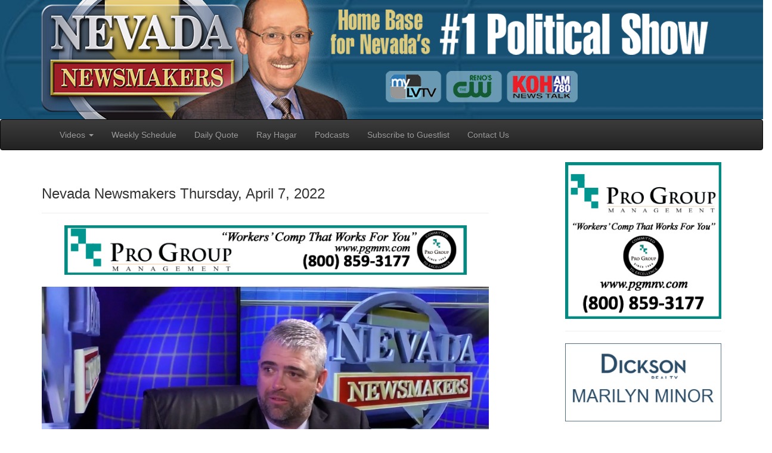

--- FILE ---
content_type: text/html
request_url: https://www.nevadanewsmakers.com/video/default.asp?showID=3571
body_size: 9096
content:

<!DOCTYPE html>
<html lang="en"><!-- InstanceBegin template="/Templates/main2015.dwt.asp" codeOutsideHTMLIsLocked="false" -->
	<head>
		<meta charset="utf-8">
		<meta http-equiv="X-UA-Compatible" content="IE=edge">
		<meta name="viewport" content="width=device-width, initial-scale=1">
		<meta name="description" content="">
		<meta name="author" content="">
		<link rel="icon" href="favicon.ico">
		<!-- InstanceBeginEditable name="doctitle" -->


<title>Nevada Newsmakers - Thursday, April 7, 2022</title>
  <!-- fb meta -->
  <meta property="fb:app_id" content="455130536406724" />
  <meta property="og:title" content="Nevada NewsMakers Thursday, April 7, 2022" />
  <meta property="og:type" content="website" />
  <meta property="og:url" content="https://nevadanewsmakers.com/video/default.asp?showID=3571" />
  <meta property="og:image:width" content="1920" />
  <meta property="og:image:height" content="1080" />
  <meta property="og:image" content="https://www.nevadanewsmakers.com/video/media/nnm04072022.jpg" />
  <meta property="og:description" content="Josh Hicks, Partner, McDonald Carano"/>

<!-- InstanceEndEditable -->
		<link href="../css/bootstrap.min.css" rel="stylesheet" type="text/css">
		<link href="../css/bootstrap-theme.min.css" rel="stylesheet">
		<link href="../css/theme1020a.css" rel="stylesheet">
		<link href="../font-awesome/css/font-awesome.min.css" rel="stylesheet" type="text/css">
		<!--[if lt IE 9]>
		  <script src="https://oss.maxcdn.com/html5shiv/3.7.2/html5shiv.min.js"></script>
		  <script src="https://oss.maxcdn.com/respond/1.4.2/respond.min.js"></script>
		<![endif]-->
		<!-- InstanceBeginEditable name="head" -->
  <script type='text/javascript' src='https://platform-api.sharethis.com/js/sharethis.js#property=62d8658b6895ac00191ea99f&product=inline-share-buttons' async='async'></script>
	<!-- InstanceEndEditable -->
		<!-- Facebook Pixel Code -->
		<script>
		!function(f,b,e,v,n,t,s)
		{if(f.fbq)return;n=f.fbq=function(){n.callMethod?
		n.callMethod.apply(n,arguments):n.queue.push(arguments)};
		if(!f._fbq)f._fbq=n;n.push=n;n.loaded=!0;n.version='2.0';
		n.queue=[];t=b.createElement(e);t.async=!0;
		t.src=v;s=b.getElementsByTagName(e)[0];
		s.parentNode.insertBefore(t,s)}(window, document,'script',
		'https://connect.facebook.net/en_US/fbevents.js');
		fbq('init', '458080595361120');
		fbq('track', 'PageView');
		</script>
		<noscript><img height="1" width="1" style="display:none"
		src="https://www.facebook.com/tr?id=458080595361120&ev=PageView&noscript=1"
		/></noscript>
		<!-- End Facebook Pixel Code -->
		<!-- Google tag (gtag.js) -->
		<script async src="https://www.googletagmanager.com/gtag/js?id=G-NWSDJXX82S"></script>
		<script>
		  window.dataLayer = window.dataLayer || [];
		  function gtag(){dataLayer.push(arguments);}
		  gtag('js', new Date());
		
		  gtag('config', 'G-NWSDJXX82S');
		</script>
	</head>
<body role="document">
	<div class="row">
		<div class="col-sm-12 headerimage2018" align="center">
				<a href="../"><img src="../images/NNM-banner-2020b.png" class="img-responsive" alt="Nevada Newsmakers" title="Nevada Newsmakers"></a> </div>
</div>
	<!-- Fixed navbar -->
<nav class="navbar navbar-inverse">
	<div class="container">
		<div class="navbar-header">
			<button type="button" class="navbar-toggle collapsed" data-toggle="collapse" data-target="#navbar" aria-expanded="false" aria-controls="navbar">
			<span class="sr-only">Toggle navigation</span>
			<span class="icon-bar"></span>
			<span class="icon-bar"></span>
			<span class="icon-bar"></span>			</button>
		</div>
		<div id="navbar" class="navbar-collapse collapse">
		  <ul class="nav navbar-nav">
			<li class="dropdown">
			  <a href="#" class="dropdown-toggle" data-toggle="dropdown" role="button" aria-haspopup="true" aria-expanded="false">Videos <span class="caret"></span></a>
			  <ul class="dropdown-menu">
				<li><a href="../">Current Videos</a></li>
				<li><a href="../FromTheArchive">Latest Archives</a></li>
				<li><a href="../FromTheArchive/upcoming.asp">Upcoming Archives</a></li>
				<li><a href="../archives.asp">Archived Videos</a></li>
			  </ul>
			</li>
			<li ><a href="../upcoming.asp">Weekly Schedule</a></li>
			<li ><a href="../quoteoftheday.asp">Daily Quote</a></li>
			<li ><a href="../RayHagar">Ray Hagar</a></li>
			<li><a href="../podcasthelp.asp">Podcasts</a></li>
			<li><a href="../news/subscribe.asp">Subscribe to Guestlist</a></li>
			<li><a href="../contact.asp">Contact Us</a></li>
			
		  </ul>
		</div><!--/.nav-collapse -->
	</div>
</nav>
<div  class="container" >
		<div class="row">
			<div class="col-sm-8">
				<!-- InstanceBeginEditable name="pagecontent" -->

	<div class="page-header"><h3>Nevada Newsmakers Thursday, April 7, 2022</h3></div>
	<div class="row" align="center"><div class="col-sm-12" align="center" ><a href="https://pgmnv.com/" target="_blank"><img src="../../images/banner/PGM-Banner-05192020.jpg" class="img-responsive"  style="max-width:90%; vertical-align:middle;" ></a><br></div></div>
	<div align="center"> 
		
			<video width="720" height="400" style="width:100%; height:auto; background-color:#000000; background-image:url(media/nnm04072022.jpg); background-size: 100% 100%;" poster="media/nnm04072022.jpg" controls autoplay>
				<source src="../podcast/nnm04072022.mp4" type="video/mp4">
				Your browser does not support the video tag.			</video>
		
	</div>	
	<p>
			
				<strong>Host:</strong> Sam Shad<br />
					
					<br />
				
					<strong>Guests:</strong><br> 
			Josh Hicks, Partner, McDonald Carano<br />
					
			</p><br>
	<h3 align="center">
			
			<strong>"He was an example for all of us.&quot;</strong></h3>
	<p>			- Josh Hicks, Partner, McDonald Carano on the passing of former State Senator Thomas ”Spike” Wilson
	</p>
	<p><div class="sharethis-inline-share-buttons"></div></p>
	
	

	<!-- InstanceEndEditable --></div>
			<div class="col-sm-3 col-sm-offset-1">
				<!-- InstanceBeginEditable name="sponsors" -->
<a href="https://pgmnv.com" target="_blank"><img src="../../images/banner/300x300 -ProGroup.jpg" class="img-responsive"  style="vertical-align:middle;" ></a><hr><a href="http://marilyn.minor.dicksonrealty.com/" target="_blank"><img src="../../images/banner/MM-300x150.jpg" class="img-responsive"  style="vertical-align:middle;" ></a><hr><a href="http://www.rannv.org" target="_blank"><img src="../../images/banner/RAN-Logo-2020.jpg" class="img-responsive"  style="vertical-align:middle;" ></a><hr><a href="http://www.designoutdoor.com/" target="_blank"><img src="../../images/banner/designoutdoor-300x60-062018.jpg" class="img-responsive"  style="vertical-align:middle;" ></a><hr><a href="https://www.storeycounty.org/653/Storey-County-Regional-Benefits-Report" target="_blank"><img src="../../images/banner/NV Newsmakers Rectangle 200 x500.png" class="img-responsive"  style="vertical-align:middle;" ></a><hr><!-- InstanceEndEditable --></div>
		</div>
		<div class="row">
			<div class="col-sm-12">
				<div align="center">
		  				<p>&nbsp;				</p>
		  				<p><a href="https://www.linkedin.com/company/nevada-newsmakers/" target="_blank"><img src="../images/social/LinkedIn.png" alt="LinkedIn" title="LinkedIn" ></a> 
  										<a href="https://www.facebook.com/NevadaNewsmakers/" target="_blank"><img src="../images/social/facebook.png" alt="Facebook" title="Facebook"></a> 
  										<a href="https://twitter.com/NVNewsmakers" target="_blank"><img src="../images/social/x.png" alt="X - formerly known as Twitter" title="X - formerly known as Twitter"></a> 
  										<a href="https://www.instagram.com/nevadanewsmakers" target="_blank"><img src="../images/social/Instagram.png" alt="Instagram" title="Instagram" ></a> 
  										<a href="https://www.threads.net/@nevadanewsmakers" target="_blank"><img src="../images/social/Threads.png" alt="Threads" title="Threads"></a> 
  										<a href="https://youtube.com/@NewsmakersNV" target="_blank"><img src="../images/social/YouTube.png" alt="YouTube" title="YouTube"></a><br>
  								</p>
		  				<p>| <a href="../default.asp">Home Page</a> | <a href="../archives.asp">Archived Shows</a> | <a href="../upcoming.asp">Weekly Schedule</a> | <a href="../quoteoftheday.asp">Daily Quotes</a> | <a href="../RayHagar/">Ray Hagar</a> | <a href="../contact.asp">Contact Nevada Newsmakers</a> |<br />
		  												<a href="../podcasthelp.asp">Podcast Help</a> | <a href="../tos.asp">Terms of Service</a> | <a href="../privacypolicy.asp">Privacy Policy</a> |  <a href="../advertise.asp" target="_blank">Advertise with Us</a> |<br />
&copy; 2005-2026 Sam Shad Productions, All Rights Reserved.</p>
				</div>
			</div>
		</div>
</div>
<script src="https://ajax.googleapis.com/ajax/libs/jquery/1.11.3/jquery.min.js"></script>
<script src="../js/bootstrap.min.js"></script>
<script src="../js/docs.min.js"></script>
<script src="../js/ie10-viewport-bug-workaround.js"></script>
</body>
<!-- InstanceEnd --></html>


--- FILE ---
content_type: text/css
request_url: https://www.nevadanewsmakers.com/css/theme1020a.css
body_size: 1762
content:
@charset "utf-8";
/* CSS Document */

body {
/*  padding-top: 70px; */
  padding-bottom: 30px;
}

.theme-dropdown .dropdown-menu {
  position: static;
  display: block;
  margin-bottom: 20px;
}

.theme-showcase > p > .btn {
  margin: 5px 0;
}

.theme-showcase .navbar .container {
  width: auto;
}

.snippet img{
	width: 250px;
	max-width: 100%;
	height:auto;
	margin-right: 10px;
	margin-bottom: 10px;
 }

@media(max-width: 767px) {
.snippet img{

    width:100%;
    float: right;
    max-width: 100%;
    height: auto;
    margin-right: 0px;
    }
}


.snippetblog img{
	width: 150px;
	max-width: 100%;
	height:auto;
	margin-right: 10px;
	margin-bottom: 10px;
 }

@media(max-width: 384px) {
.snippetblog img{

    width:100%;
    float: right;
    max-width: 100%;
    height: auto;
    margin-right: 0px;
    }
}
.videobox {
  display: block;
  padding: 4px;
  margin-bottom: 20px;
  line-height: 1.42857143;
  background-color: #fff;
  border: 1px solid #ddd;
  border-radius: 4px;
  -webkit-transition: border .2s ease-in-out;
       -o-transition: border .2s ease-in-out;
          transition: border .2s ease-in-out;
  box-shadow: 0 0 10px #666666;
}
.videobox h4 {
	color: #CC0000;
	font-weight: bold;
	padding-bottom: 10px;
	padding-top: 5px;
}
.headerimage {
	background-image: url(../images/NNM_masthead2018A.jpg);
	background-repeat: no-repeat;
	height: 100px;
}
.headerimage2018 {
	background-image: url(../images/NNM-Backgroup-2020a.jpg);
	background-repeat: no-repeat;
    background-size: cover;
}
.newsarticleFirst {
	display: block;
	max-height: 250px;
	overflow: hidden;
	margin-bottom: 15px;
}
.videoSpot {  
   width:100%; 
   height:auto; 
}